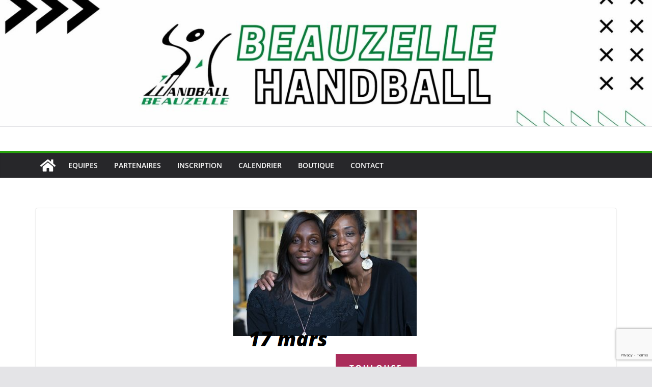

--- FILE ---
content_type: text/html; charset=utf-8
request_url: https://www.google.com/recaptcha/api2/anchor?ar=1&k=6LePf4UeAAAAABBE11gJOyaKYl04PX3t3w7_r6jj&co=aHR0cHM6Ly93d3cuYmVhdXplbGxlLWhhbmRiYWxsLmZyOjQ0Mw..&hl=en&v=PoyoqOPhxBO7pBk68S4YbpHZ&size=invisible&anchor-ms=20000&execute-ms=30000&cb=ph5wkchzg9lc
body_size: 48711
content:
<!DOCTYPE HTML><html dir="ltr" lang="en"><head><meta http-equiv="Content-Type" content="text/html; charset=UTF-8">
<meta http-equiv="X-UA-Compatible" content="IE=edge">
<title>reCAPTCHA</title>
<style type="text/css">
/* cyrillic-ext */
@font-face {
  font-family: 'Roboto';
  font-style: normal;
  font-weight: 400;
  font-stretch: 100%;
  src: url(//fonts.gstatic.com/s/roboto/v48/KFO7CnqEu92Fr1ME7kSn66aGLdTylUAMa3GUBHMdazTgWw.woff2) format('woff2');
  unicode-range: U+0460-052F, U+1C80-1C8A, U+20B4, U+2DE0-2DFF, U+A640-A69F, U+FE2E-FE2F;
}
/* cyrillic */
@font-face {
  font-family: 'Roboto';
  font-style: normal;
  font-weight: 400;
  font-stretch: 100%;
  src: url(//fonts.gstatic.com/s/roboto/v48/KFO7CnqEu92Fr1ME7kSn66aGLdTylUAMa3iUBHMdazTgWw.woff2) format('woff2');
  unicode-range: U+0301, U+0400-045F, U+0490-0491, U+04B0-04B1, U+2116;
}
/* greek-ext */
@font-face {
  font-family: 'Roboto';
  font-style: normal;
  font-weight: 400;
  font-stretch: 100%;
  src: url(//fonts.gstatic.com/s/roboto/v48/KFO7CnqEu92Fr1ME7kSn66aGLdTylUAMa3CUBHMdazTgWw.woff2) format('woff2');
  unicode-range: U+1F00-1FFF;
}
/* greek */
@font-face {
  font-family: 'Roboto';
  font-style: normal;
  font-weight: 400;
  font-stretch: 100%;
  src: url(//fonts.gstatic.com/s/roboto/v48/KFO7CnqEu92Fr1ME7kSn66aGLdTylUAMa3-UBHMdazTgWw.woff2) format('woff2');
  unicode-range: U+0370-0377, U+037A-037F, U+0384-038A, U+038C, U+038E-03A1, U+03A3-03FF;
}
/* math */
@font-face {
  font-family: 'Roboto';
  font-style: normal;
  font-weight: 400;
  font-stretch: 100%;
  src: url(//fonts.gstatic.com/s/roboto/v48/KFO7CnqEu92Fr1ME7kSn66aGLdTylUAMawCUBHMdazTgWw.woff2) format('woff2');
  unicode-range: U+0302-0303, U+0305, U+0307-0308, U+0310, U+0312, U+0315, U+031A, U+0326-0327, U+032C, U+032F-0330, U+0332-0333, U+0338, U+033A, U+0346, U+034D, U+0391-03A1, U+03A3-03A9, U+03B1-03C9, U+03D1, U+03D5-03D6, U+03F0-03F1, U+03F4-03F5, U+2016-2017, U+2034-2038, U+203C, U+2040, U+2043, U+2047, U+2050, U+2057, U+205F, U+2070-2071, U+2074-208E, U+2090-209C, U+20D0-20DC, U+20E1, U+20E5-20EF, U+2100-2112, U+2114-2115, U+2117-2121, U+2123-214F, U+2190, U+2192, U+2194-21AE, U+21B0-21E5, U+21F1-21F2, U+21F4-2211, U+2213-2214, U+2216-22FF, U+2308-230B, U+2310, U+2319, U+231C-2321, U+2336-237A, U+237C, U+2395, U+239B-23B7, U+23D0, U+23DC-23E1, U+2474-2475, U+25AF, U+25B3, U+25B7, U+25BD, U+25C1, U+25CA, U+25CC, U+25FB, U+266D-266F, U+27C0-27FF, U+2900-2AFF, U+2B0E-2B11, U+2B30-2B4C, U+2BFE, U+3030, U+FF5B, U+FF5D, U+1D400-1D7FF, U+1EE00-1EEFF;
}
/* symbols */
@font-face {
  font-family: 'Roboto';
  font-style: normal;
  font-weight: 400;
  font-stretch: 100%;
  src: url(//fonts.gstatic.com/s/roboto/v48/KFO7CnqEu92Fr1ME7kSn66aGLdTylUAMaxKUBHMdazTgWw.woff2) format('woff2');
  unicode-range: U+0001-000C, U+000E-001F, U+007F-009F, U+20DD-20E0, U+20E2-20E4, U+2150-218F, U+2190, U+2192, U+2194-2199, U+21AF, U+21E6-21F0, U+21F3, U+2218-2219, U+2299, U+22C4-22C6, U+2300-243F, U+2440-244A, U+2460-24FF, U+25A0-27BF, U+2800-28FF, U+2921-2922, U+2981, U+29BF, U+29EB, U+2B00-2BFF, U+4DC0-4DFF, U+FFF9-FFFB, U+10140-1018E, U+10190-1019C, U+101A0, U+101D0-101FD, U+102E0-102FB, U+10E60-10E7E, U+1D2C0-1D2D3, U+1D2E0-1D37F, U+1F000-1F0FF, U+1F100-1F1AD, U+1F1E6-1F1FF, U+1F30D-1F30F, U+1F315, U+1F31C, U+1F31E, U+1F320-1F32C, U+1F336, U+1F378, U+1F37D, U+1F382, U+1F393-1F39F, U+1F3A7-1F3A8, U+1F3AC-1F3AF, U+1F3C2, U+1F3C4-1F3C6, U+1F3CA-1F3CE, U+1F3D4-1F3E0, U+1F3ED, U+1F3F1-1F3F3, U+1F3F5-1F3F7, U+1F408, U+1F415, U+1F41F, U+1F426, U+1F43F, U+1F441-1F442, U+1F444, U+1F446-1F449, U+1F44C-1F44E, U+1F453, U+1F46A, U+1F47D, U+1F4A3, U+1F4B0, U+1F4B3, U+1F4B9, U+1F4BB, U+1F4BF, U+1F4C8-1F4CB, U+1F4D6, U+1F4DA, U+1F4DF, U+1F4E3-1F4E6, U+1F4EA-1F4ED, U+1F4F7, U+1F4F9-1F4FB, U+1F4FD-1F4FE, U+1F503, U+1F507-1F50B, U+1F50D, U+1F512-1F513, U+1F53E-1F54A, U+1F54F-1F5FA, U+1F610, U+1F650-1F67F, U+1F687, U+1F68D, U+1F691, U+1F694, U+1F698, U+1F6AD, U+1F6B2, U+1F6B9-1F6BA, U+1F6BC, U+1F6C6-1F6CF, U+1F6D3-1F6D7, U+1F6E0-1F6EA, U+1F6F0-1F6F3, U+1F6F7-1F6FC, U+1F700-1F7FF, U+1F800-1F80B, U+1F810-1F847, U+1F850-1F859, U+1F860-1F887, U+1F890-1F8AD, U+1F8B0-1F8BB, U+1F8C0-1F8C1, U+1F900-1F90B, U+1F93B, U+1F946, U+1F984, U+1F996, U+1F9E9, U+1FA00-1FA6F, U+1FA70-1FA7C, U+1FA80-1FA89, U+1FA8F-1FAC6, U+1FACE-1FADC, U+1FADF-1FAE9, U+1FAF0-1FAF8, U+1FB00-1FBFF;
}
/* vietnamese */
@font-face {
  font-family: 'Roboto';
  font-style: normal;
  font-weight: 400;
  font-stretch: 100%;
  src: url(//fonts.gstatic.com/s/roboto/v48/KFO7CnqEu92Fr1ME7kSn66aGLdTylUAMa3OUBHMdazTgWw.woff2) format('woff2');
  unicode-range: U+0102-0103, U+0110-0111, U+0128-0129, U+0168-0169, U+01A0-01A1, U+01AF-01B0, U+0300-0301, U+0303-0304, U+0308-0309, U+0323, U+0329, U+1EA0-1EF9, U+20AB;
}
/* latin-ext */
@font-face {
  font-family: 'Roboto';
  font-style: normal;
  font-weight: 400;
  font-stretch: 100%;
  src: url(//fonts.gstatic.com/s/roboto/v48/KFO7CnqEu92Fr1ME7kSn66aGLdTylUAMa3KUBHMdazTgWw.woff2) format('woff2');
  unicode-range: U+0100-02BA, U+02BD-02C5, U+02C7-02CC, U+02CE-02D7, U+02DD-02FF, U+0304, U+0308, U+0329, U+1D00-1DBF, U+1E00-1E9F, U+1EF2-1EFF, U+2020, U+20A0-20AB, U+20AD-20C0, U+2113, U+2C60-2C7F, U+A720-A7FF;
}
/* latin */
@font-face {
  font-family: 'Roboto';
  font-style: normal;
  font-weight: 400;
  font-stretch: 100%;
  src: url(//fonts.gstatic.com/s/roboto/v48/KFO7CnqEu92Fr1ME7kSn66aGLdTylUAMa3yUBHMdazQ.woff2) format('woff2');
  unicode-range: U+0000-00FF, U+0131, U+0152-0153, U+02BB-02BC, U+02C6, U+02DA, U+02DC, U+0304, U+0308, U+0329, U+2000-206F, U+20AC, U+2122, U+2191, U+2193, U+2212, U+2215, U+FEFF, U+FFFD;
}
/* cyrillic-ext */
@font-face {
  font-family: 'Roboto';
  font-style: normal;
  font-weight: 500;
  font-stretch: 100%;
  src: url(//fonts.gstatic.com/s/roboto/v48/KFO7CnqEu92Fr1ME7kSn66aGLdTylUAMa3GUBHMdazTgWw.woff2) format('woff2');
  unicode-range: U+0460-052F, U+1C80-1C8A, U+20B4, U+2DE0-2DFF, U+A640-A69F, U+FE2E-FE2F;
}
/* cyrillic */
@font-face {
  font-family: 'Roboto';
  font-style: normal;
  font-weight: 500;
  font-stretch: 100%;
  src: url(//fonts.gstatic.com/s/roboto/v48/KFO7CnqEu92Fr1ME7kSn66aGLdTylUAMa3iUBHMdazTgWw.woff2) format('woff2');
  unicode-range: U+0301, U+0400-045F, U+0490-0491, U+04B0-04B1, U+2116;
}
/* greek-ext */
@font-face {
  font-family: 'Roboto';
  font-style: normal;
  font-weight: 500;
  font-stretch: 100%;
  src: url(//fonts.gstatic.com/s/roboto/v48/KFO7CnqEu92Fr1ME7kSn66aGLdTylUAMa3CUBHMdazTgWw.woff2) format('woff2');
  unicode-range: U+1F00-1FFF;
}
/* greek */
@font-face {
  font-family: 'Roboto';
  font-style: normal;
  font-weight: 500;
  font-stretch: 100%;
  src: url(//fonts.gstatic.com/s/roboto/v48/KFO7CnqEu92Fr1ME7kSn66aGLdTylUAMa3-UBHMdazTgWw.woff2) format('woff2');
  unicode-range: U+0370-0377, U+037A-037F, U+0384-038A, U+038C, U+038E-03A1, U+03A3-03FF;
}
/* math */
@font-face {
  font-family: 'Roboto';
  font-style: normal;
  font-weight: 500;
  font-stretch: 100%;
  src: url(//fonts.gstatic.com/s/roboto/v48/KFO7CnqEu92Fr1ME7kSn66aGLdTylUAMawCUBHMdazTgWw.woff2) format('woff2');
  unicode-range: U+0302-0303, U+0305, U+0307-0308, U+0310, U+0312, U+0315, U+031A, U+0326-0327, U+032C, U+032F-0330, U+0332-0333, U+0338, U+033A, U+0346, U+034D, U+0391-03A1, U+03A3-03A9, U+03B1-03C9, U+03D1, U+03D5-03D6, U+03F0-03F1, U+03F4-03F5, U+2016-2017, U+2034-2038, U+203C, U+2040, U+2043, U+2047, U+2050, U+2057, U+205F, U+2070-2071, U+2074-208E, U+2090-209C, U+20D0-20DC, U+20E1, U+20E5-20EF, U+2100-2112, U+2114-2115, U+2117-2121, U+2123-214F, U+2190, U+2192, U+2194-21AE, U+21B0-21E5, U+21F1-21F2, U+21F4-2211, U+2213-2214, U+2216-22FF, U+2308-230B, U+2310, U+2319, U+231C-2321, U+2336-237A, U+237C, U+2395, U+239B-23B7, U+23D0, U+23DC-23E1, U+2474-2475, U+25AF, U+25B3, U+25B7, U+25BD, U+25C1, U+25CA, U+25CC, U+25FB, U+266D-266F, U+27C0-27FF, U+2900-2AFF, U+2B0E-2B11, U+2B30-2B4C, U+2BFE, U+3030, U+FF5B, U+FF5D, U+1D400-1D7FF, U+1EE00-1EEFF;
}
/* symbols */
@font-face {
  font-family: 'Roboto';
  font-style: normal;
  font-weight: 500;
  font-stretch: 100%;
  src: url(//fonts.gstatic.com/s/roboto/v48/KFO7CnqEu92Fr1ME7kSn66aGLdTylUAMaxKUBHMdazTgWw.woff2) format('woff2');
  unicode-range: U+0001-000C, U+000E-001F, U+007F-009F, U+20DD-20E0, U+20E2-20E4, U+2150-218F, U+2190, U+2192, U+2194-2199, U+21AF, U+21E6-21F0, U+21F3, U+2218-2219, U+2299, U+22C4-22C6, U+2300-243F, U+2440-244A, U+2460-24FF, U+25A0-27BF, U+2800-28FF, U+2921-2922, U+2981, U+29BF, U+29EB, U+2B00-2BFF, U+4DC0-4DFF, U+FFF9-FFFB, U+10140-1018E, U+10190-1019C, U+101A0, U+101D0-101FD, U+102E0-102FB, U+10E60-10E7E, U+1D2C0-1D2D3, U+1D2E0-1D37F, U+1F000-1F0FF, U+1F100-1F1AD, U+1F1E6-1F1FF, U+1F30D-1F30F, U+1F315, U+1F31C, U+1F31E, U+1F320-1F32C, U+1F336, U+1F378, U+1F37D, U+1F382, U+1F393-1F39F, U+1F3A7-1F3A8, U+1F3AC-1F3AF, U+1F3C2, U+1F3C4-1F3C6, U+1F3CA-1F3CE, U+1F3D4-1F3E0, U+1F3ED, U+1F3F1-1F3F3, U+1F3F5-1F3F7, U+1F408, U+1F415, U+1F41F, U+1F426, U+1F43F, U+1F441-1F442, U+1F444, U+1F446-1F449, U+1F44C-1F44E, U+1F453, U+1F46A, U+1F47D, U+1F4A3, U+1F4B0, U+1F4B3, U+1F4B9, U+1F4BB, U+1F4BF, U+1F4C8-1F4CB, U+1F4D6, U+1F4DA, U+1F4DF, U+1F4E3-1F4E6, U+1F4EA-1F4ED, U+1F4F7, U+1F4F9-1F4FB, U+1F4FD-1F4FE, U+1F503, U+1F507-1F50B, U+1F50D, U+1F512-1F513, U+1F53E-1F54A, U+1F54F-1F5FA, U+1F610, U+1F650-1F67F, U+1F687, U+1F68D, U+1F691, U+1F694, U+1F698, U+1F6AD, U+1F6B2, U+1F6B9-1F6BA, U+1F6BC, U+1F6C6-1F6CF, U+1F6D3-1F6D7, U+1F6E0-1F6EA, U+1F6F0-1F6F3, U+1F6F7-1F6FC, U+1F700-1F7FF, U+1F800-1F80B, U+1F810-1F847, U+1F850-1F859, U+1F860-1F887, U+1F890-1F8AD, U+1F8B0-1F8BB, U+1F8C0-1F8C1, U+1F900-1F90B, U+1F93B, U+1F946, U+1F984, U+1F996, U+1F9E9, U+1FA00-1FA6F, U+1FA70-1FA7C, U+1FA80-1FA89, U+1FA8F-1FAC6, U+1FACE-1FADC, U+1FADF-1FAE9, U+1FAF0-1FAF8, U+1FB00-1FBFF;
}
/* vietnamese */
@font-face {
  font-family: 'Roboto';
  font-style: normal;
  font-weight: 500;
  font-stretch: 100%;
  src: url(//fonts.gstatic.com/s/roboto/v48/KFO7CnqEu92Fr1ME7kSn66aGLdTylUAMa3OUBHMdazTgWw.woff2) format('woff2');
  unicode-range: U+0102-0103, U+0110-0111, U+0128-0129, U+0168-0169, U+01A0-01A1, U+01AF-01B0, U+0300-0301, U+0303-0304, U+0308-0309, U+0323, U+0329, U+1EA0-1EF9, U+20AB;
}
/* latin-ext */
@font-face {
  font-family: 'Roboto';
  font-style: normal;
  font-weight: 500;
  font-stretch: 100%;
  src: url(//fonts.gstatic.com/s/roboto/v48/KFO7CnqEu92Fr1ME7kSn66aGLdTylUAMa3KUBHMdazTgWw.woff2) format('woff2');
  unicode-range: U+0100-02BA, U+02BD-02C5, U+02C7-02CC, U+02CE-02D7, U+02DD-02FF, U+0304, U+0308, U+0329, U+1D00-1DBF, U+1E00-1E9F, U+1EF2-1EFF, U+2020, U+20A0-20AB, U+20AD-20C0, U+2113, U+2C60-2C7F, U+A720-A7FF;
}
/* latin */
@font-face {
  font-family: 'Roboto';
  font-style: normal;
  font-weight: 500;
  font-stretch: 100%;
  src: url(//fonts.gstatic.com/s/roboto/v48/KFO7CnqEu92Fr1ME7kSn66aGLdTylUAMa3yUBHMdazQ.woff2) format('woff2');
  unicode-range: U+0000-00FF, U+0131, U+0152-0153, U+02BB-02BC, U+02C6, U+02DA, U+02DC, U+0304, U+0308, U+0329, U+2000-206F, U+20AC, U+2122, U+2191, U+2193, U+2212, U+2215, U+FEFF, U+FFFD;
}
/* cyrillic-ext */
@font-face {
  font-family: 'Roboto';
  font-style: normal;
  font-weight: 900;
  font-stretch: 100%;
  src: url(//fonts.gstatic.com/s/roboto/v48/KFO7CnqEu92Fr1ME7kSn66aGLdTylUAMa3GUBHMdazTgWw.woff2) format('woff2');
  unicode-range: U+0460-052F, U+1C80-1C8A, U+20B4, U+2DE0-2DFF, U+A640-A69F, U+FE2E-FE2F;
}
/* cyrillic */
@font-face {
  font-family: 'Roboto';
  font-style: normal;
  font-weight: 900;
  font-stretch: 100%;
  src: url(//fonts.gstatic.com/s/roboto/v48/KFO7CnqEu92Fr1ME7kSn66aGLdTylUAMa3iUBHMdazTgWw.woff2) format('woff2');
  unicode-range: U+0301, U+0400-045F, U+0490-0491, U+04B0-04B1, U+2116;
}
/* greek-ext */
@font-face {
  font-family: 'Roboto';
  font-style: normal;
  font-weight: 900;
  font-stretch: 100%;
  src: url(//fonts.gstatic.com/s/roboto/v48/KFO7CnqEu92Fr1ME7kSn66aGLdTylUAMa3CUBHMdazTgWw.woff2) format('woff2');
  unicode-range: U+1F00-1FFF;
}
/* greek */
@font-face {
  font-family: 'Roboto';
  font-style: normal;
  font-weight: 900;
  font-stretch: 100%;
  src: url(//fonts.gstatic.com/s/roboto/v48/KFO7CnqEu92Fr1ME7kSn66aGLdTylUAMa3-UBHMdazTgWw.woff2) format('woff2');
  unicode-range: U+0370-0377, U+037A-037F, U+0384-038A, U+038C, U+038E-03A1, U+03A3-03FF;
}
/* math */
@font-face {
  font-family: 'Roboto';
  font-style: normal;
  font-weight: 900;
  font-stretch: 100%;
  src: url(//fonts.gstatic.com/s/roboto/v48/KFO7CnqEu92Fr1ME7kSn66aGLdTylUAMawCUBHMdazTgWw.woff2) format('woff2');
  unicode-range: U+0302-0303, U+0305, U+0307-0308, U+0310, U+0312, U+0315, U+031A, U+0326-0327, U+032C, U+032F-0330, U+0332-0333, U+0338, U+033A, U+0346, U+034D, U+0391-03A1, U+03A3-03A9, U+03B1-03C9, U+03D1, U+03D5-03D6, U+03F0-03F1, U+03F4-03F5, U+2016-2017, U+2034-2038, U+203C, U+2040, U+2043, U+2047, U+2050, U+2057, U+205F, U+2070-2071, U+2074-208E, U+2090-209C, U+20D0-20DC, U+20E1, U+20E5-20EF, U+2100-2112, U+2114-2115, U+2117-2121, U+2123-214F, U+2190, U+2192, U+2194-21AE, U+21B0-21E5, U+21F1-21F2, U+21F4-2211, U+2213-2214, U+2216-22FF, U+2308-230B, U+2310, U+2319, U+231C-2321, U+2336-237A, U+237C, U+2395, U+239B-23B7, U+23D0, U+23DC-23E1, U+2474-2475, U+25AF, U+25B3, U+25B7, U+25BD, U+25C1, U+25CA, U+25CC, U+25FB, U+266D-266F, U+27C0-27FF, U+2900-2AFF, U+2B0E-2B11, U+2B30-2B4C, U+2BFE, U+3030, U+FF5B, U+FF5D, U+1D400-1D7FF, U+1EE00-1EEFF;
}
/* symbols */
@font-face {
  font-family: 'Roboto';
  font-style: normal;
  font-weight: 900;
  font-stretch: 100%;
  src: url(//fonts.gstatic.com/s/roboto/v48/KFO7CnqEu92Fr1ME7kSn66aGLdTylUAMaxKUBHMdazTgWw.woff2) format('woff2');
  unicode-range: U+0001-000C, U+000E-001F, U+007F-009F, U+20DD-20E0, U+20E2-20E4, U+2150-218F, U+2190, U+2192, U+2194-2199, U+21AF, U+21E6-21F0, U+21F3, U+2218-2219, U+2299, U+22C4-22C6, U+2300-243F, U+2440-244A, U+2460-24FF, U+25A0-27BF, U+2800-28FF, U+2921-2922, U+2981, U+29BF, U+29EB, U+2B00-2BFF, U+4DC0-4DFF, U+FFF9-FFFB, U+10140-1018E, U+10190-1019C, U+101A0, U+101D0-101FD, U+102E0-102FB, U+10E60-10E7E, U+1D2C0-1D2D3, U+1D2E0-1D37F, U+1F000-1F0FF, U+1F100-1F1AD, U+1F1E6-1F1FF, U+1F30D-1F30F, U+1F315, U+1F31C, U+1F31E, U+1F320-1F32C, U+1F336, U+1F378, U+1F37D, U+1F382, U+1F393-1F39F, U+1F3A7-1F3A8, U+1F3AC-1F3AF, U+1F3C2, U+1F3C4-1F3C6, U+1F3CA-1F3CE, U+1F3D4-1F3E0, U+1F3ED, U+1F3F1-1F3F3, U+1F3F5-1F3F7, U+1F408, U+1F415, U+1F41F, U+1F426, U+1F43F, U+1F441-1F442, U+1F444, U+1F446-1F449, U+1F44C-1F44E, U+1F453, U+1F46A, U+1F47D, U+1F4A3, U+1F4B0, U+1F4B3, U+1F4B9, U+1F4BB, U+1F4BF, U+1F4C8-1F4CB, U+1F4D6, U+1F4DA, U+1F4DF, U+1F4E3-1F4E6, U+1F4EA-1F4ED, U+1F4F7, U+1F4F9-1F4FB, U+1F4FD-1F4FE, U+1F503, U+1F507-1F50B, U+1F50D, U+1F512-1F513, U+1F53E-1F54A, U+1F54F-1F5FA, U+1F610, U+1F650-1F67F, U+1F687, U+1F68D, U+1F691, U+1F694, U+1F698, U+1F6AD, U+1F6B2, U+1F6B9-1F6BA, U+1F6BC, U+1F6C6-1F6CF, U+1F6D3-1F6D7, U+1F6E0-1F6EA, U+1F6F0-1F6F3, U+1F6F7-1F6FC, U+1F700-1F7FF, U+1F800-1F80B, U+1F810-1F847, U+1F850-1F859, U+1F860-1F887, U+1F890-1F8AD, U+1F8B0-1F8BB, U+1F8C0-1F8C1, U+1F900-1F90B, U+1F93B, U+1F946, U+1F984, U+1F996, U+1F9E9, U+1FA00-1FA6F, U+1FA70-1FA7C, U+1FA80-1FA89, U+1FA8F-1FAC6, U+1FACE-1FADC, U+1FADF-1FAE9, U+1FAF0-1FAF8, U+1FB00-1FBFF;
}
/* vietnamese */
@font-face {
  font-family: 'Roboto';
  font-style: normal;
  font-weight: 900;
  font-stretch: 100%;
  src: url(//fonts.gstatic.com/s/roboto/v48/KFO7CnqEu92Fr1ME7kSn66aGLdTylUAMa3OUBHMdazTgWw.woff2) format('woff2');
  unicode-range: U+0102-0103, U+0110-0111, U+0128-0129, U+0168-0169, U+01A0-01A1, U+01AF-01B0, U+0300-0301, U+0303-0304, U+0308-0309, U+0323, U+0329, U+1EA0-1EF9, U+20AB;
}
/* latin-ext */
@font-face {
  font-family: 'Roboto';
  font-style: normal;
  font-weight: 900;
  font-stretch: 100%;
  src: url(//fonts.gstatic.com/s/roboto/v48/KFO7CnqEu92Fr1ME7kSn66aGLdTylUAMa3KUBHMdazTgWw.woff2) format('woff2');
  unicode-range: U+0100-02BA, U+02BD-02C5, U+02C7-02CC, U+02CE-02D7, U+02DD-02FF, U+0304, U+0308, U+0329, U+1D00-1DBF, U+1E00-1E9F, U+1EF2-1EFF, U+2020, U+20A0-20AB, U+20AD-20C0, U+2113, U+2C60-2C7F, U+A720-A7FF;
}
/* latin */
@font-face {
  font-family: 'Roboto';
  font-style: normal;
  font-weight: 900;
  font-stretch: 100%;
  src: url(//fonts.gstatic.com/s/roboto/v48/KFO7CnqEu92Fr1ME7kSn66aGLdTylUAMa3yUBHMdazQ.woff2) format('woff2');
  unicode-range: U+0000-00FF, U+0131, U+0152-0153, U+02BB-02BC, U+02C6, U+02DA, U+02DC, U+0304, U+0308, U+0329, U+2000-206F, U+20AC, U+2122, U+2191, U+2193, U+2212, U+2215, U+FEFF, U+FFFD;
}

</style>
<link rel="stylesheet" type="text/css" href="https://www.gstatic.com/recaptcha/releases/PoyoqOPhxBO7pBk68S4YbpHZ/styles__ltr.css">
<script nonce="YiRtySNZVoDEY64rNP_Jqw" type="text/javascript">window['__recaptcha_api'] = 'https://www.google.com/recaptcha/api2/';</script>
<script type="text/javascript" src="https://www.gstatic.com/recaptcha/releases/PoyoqOPhxBO7pBk68S4YbpHZ/recaptcha__en.js" nonce="YiRtySNZVoDEY64rNP_Jqw">
      
    </script></head>
<body><div id="rc-anchor-alert" class="rc-anchor-alert"></div>
<input type="hidden" id="recaptcha-token" value="[base64]">
<script type="text/javascript" nonce="YiRtySNZVoDEY64rNP_Jqw">
      recaptcha.anchor.Main.init("[\x22ainput\x22,[\x22bgdata\x22,\x22\x22,\[base64]/[base64]/[base64]/[base64]/cjw8ejpyPj4+eil9Y2F0Y2gobCl7dGhyb3cgbDt9fSxIPWZ1bmN0aW9uKHcsdCx6KXtpZih3PT0xOTR8fHc9PTIwOCl0LnZbd10/dC52W3ddLmNvbmNhdCh6KTp0LnZbd109b2Yoeix0KTtlbHNle2lmKHQuYkImJnchPTMxNylyZXR1cm47dz09NjZ8fHc9PTEyMnx8dz09NDcwfHx3PT00NHx8dz09NDE2fHx3PT0zOTd8fHc9PTQyMXx8dz09Njh8fHc9PTcwfHx3PT0xODQ/[base64]/[base64]/[base64]/bmV3IGRbVl0oSlswXSk6cD09Mj9uZXcgZFtWXShKWzBdLEpbMV0pOnA9PTM/bmV3IGRbVl0oSlswXSxKWzFdLEpbMl0pOnA9PTQ/[base64]/[base64]/[base64]/[base64]\x22,\[base64]\x22,\x22wokRYMKFZMKbc3AJw61kw5oDSkM4MMOVQTfDniPCssO5bibCkT/Dq2QaHcOKwr/Cm8OXw4Jnw7wfw7JwQcOgasKYV8Kuwr86ZMKTwpQ7LwnClsKtdMKbwqfCncOcPMKyGD3ColVaw5pgWz/CmiI1DsKcwq/[base64]/DkVrDkMOxw7NCwp/[base64]/w5/Cl8OFVMKnwqnDksO3woFuQlMFwrnChMKrw6RBWsOGecKzwpdHdMK4wpVKw6rCncOUY8Odw4jDhMKjAk3Drh/DtcKGw4zCrcKlUlVgOsOacsO7wqYpwoogBWEQFDpVwrLCl1vCisKdYQHDuUXChEMScGXDtB4LG8KSWcOLAG3CvG/[base64]/Ch8OEwpFZEsOiFgkcw6rCrsOBZcODw5LCqkPCv0sLbjArQ2rDisKPwqzCsl8QQsOxAcOew5/DvMOPI8OHw5w9LsOAwo0lwo1Hwo3CvMKpNMKvwonDj8KMBsObw5/Dp8OMw4fDukLDnzdqw4BwNcKPwrnCpMKRbMKaw4fDu8OyGBwgw6/[base64]/w49dw4XDlsO/w5M6w7p6wqbDrCDCscO/E2A5ccKiMyMVKsOkw4fCicOWw6zCmMKmw7/Cr8KJak3DusOowqLDvcOVEXQyw5okBSkMDcO3BMO2ccKxwp99w5NeNgMlw5DDgX95wq8qw4rCvh8rwrjCtMOTwovCnjxJLSpXcyDCrsOCXDojwq1Uf8Oiw6ppD8OBBMKbw63DqT3DnsODw6bCgAxbwq/DiyPCtMKYSsKmw4HCuko2wppPRsOJw5B8NX3CkX1vVcOkwr7DmsOww5TCgyx6wrwNJXfCvT/Ct1PDn8O6VDMFw4jDusOCw43DjcK3wrLCjcOLLxzCksK9woHDkkkpwqPClXXDusOEQMK0wqLCp8KrYW7DmXnChcOmJsK6wozCnmBkw57CtcOjwqdfWcKKA2PCq8Kgc39qw5jCsjJaW8OWwr10eMKow5ZZwpZTw6ozwq9jXsK9w6LCnsK/worDhMKDCGDDtEDDuXnChTNlwq/CvzUGWMKJw4FgUsO5QRsvXzgXO8KhwrjDqsKgwqfCrsKifMKGEzhgbMK2Yl9Owp7DosKWwp7Cm8OHw4Jaw6tjD8KCwrbDjDzClW9RwqMJw7dDwoXDpF0YDRdgwqJowrPCsMKedhUtfsODwp4JAkUEwopjw4MfAXo5wp/DuGzDqUpMdMKIcRHDrsO6Mg4mMEPDicOlwqXCkCgrUMO5wqfChD5TKFjDpgjDuC8kwolxCcKRw47CtsOPBjgOw63CrTvCqxdRw4wDwofCqj0wbxofwrfCmcK2KcKgLTfCkl/Dl8KnwoHDr0FoSMKiSXnDjEDClcOzwqdHeGrDrsK8ZUBbCTTDqsKdwoRTw5TDuMOvw4zCl8O0wpvCiAbCt2EbK1dFw5TCpcOXNh/DqsOCwrBJwpjDrMOUwojCocOMw7jCkcO4woPCncKjLsOUVcKNwprCqWlaw5vCvBMcU8O/Ki8aPcO0w6VSwrx3w6XDl8OhCG57wpktbsO6wpJSw5bCvkHCu1DCk2gWwonCjnlnw6d7EXHCn3jDl8OfA8Opbz4LecK5WMOdGGXDkzzCo8KiUxLDnsOlwqjCjzIhZsOMU8OPw5UrVMO0w7/ChgIZw7jCtMO4LjPCohrCkcKdw6vDuyTDsGcJe8K0LA7Do3DCkMOUw7M5T8KtRSAQXMKLw6PCvSzDkcKhKsOxw4HDiMKswpQKTTfCg2LDsQwOw4hjwpzDtsKiw73Ch8K4w77DtiZbZsKMVWEGSU7DiFQowr/Du33Ck2DCrsOWwpFBwpktI8KeV8OkTMKOw6ZPejzDqMKtw4VTTsOWST7Cn8KSwpzDksODezXDqRsuYMKBw6fCsWDCjVnCrADCgcK1HsOhw5NVBsOQWh8yCMOlw43DucK+wqBge2/[base64]/w7c5w6Erw6zDicOfDzNDwrJtYVvDu8KaF8KEw7TCn8K6GcOHECnChhXCkMK/[base64]/DljHCiVB1wo7Dp8KHNBDDnEzDqsOWeW3ClF/[base64]/Co8O3Oh5uw4trwrlawqHDv3MXUVUtM8OZw69OZCzDnsKYeMKQQMOOw7FAw6/DkBXCr2/CsA3Dk8KlI8KiB1RpPhVDd8K9LcOkA8OfNHJbw6XCnnHDu8O4GMKQwpvCncOJwqt+aMOzwpvDuQjCgcKVwq/CnyxowrN0w7LCrsKjw57Cn3zDizMNwpnCgMOdw7wswpnDjTMow7rCu1VDNMOFY8Oxw5VAw5Rzw4zCkMO2GENyw5lQwrfChVnDkATDkWfDuWgqw4whMcKABTzDijAEJl4oWcOXwqzDhx42w6TDisK8wo/DkVdAZkIow7PCsV/[base64]/WsOtwp0UYCI+Sw7CoSLCm8K4LMKfalLCn29VasKMwpxzw7BiwqrCpcOywq7CgcKfXMOZbhHDisKawpTCoHx0wrQqQMK2w7lXAsODGnjDj3zCuQYEJcK7UmHDoMKIw6nChCnDk3nClsKnGTIawqrCg3/CoF7CumN9aMKyG8OyHRnCpMObw7fCtcO5ZC7CozYHQcOxSMOSwpJlwq/CuMO+Y8Ogw6zCmyXDoVzCrlNSDcKCdnYKw7HCsCpzZ8O+wpbCilDDsw9WwotTwqYhKxXCpmjDhXHDoS/Dt3HDizPCiMOBwpM7w4R1w7TCrmVgwo1Xw6bCtFLCg8Kzw7PDgsOyeMKuwrJlNRJtw7DCt8Okw4MPw77CmcK9PTDDjCDDqU7ChsOzTsKcw6g2w5NSwrQuw4UFw59Iw6PCvcKsLsOxwo/DssOnQsK8ecO4OsKEO8Kkw4XDjXBJw6gOwoV9worCiHzCvFvCm1fCm2LCnBDDmQcgOR8/wprCrEzCg8KHBS4aPQ3DtcO5USPDsQvDtxHCusK1w43DtMKLcGbDhA0GwpA8w75JwrNgwrh6fsKOCEx1AE7CosO6w6hkw7g/CsOHwqxUw7jDqW3Dg8KucsKkw7TCnMK3MMK3wp/[base64]/UMKnw4tDw7FpODFlw6PDh8KPUsOob8Krwp5RwpLDukfDrsKfIBDDmxLCpMOYw5VWPQLDsWZuwokNw6MeDmLDkcK1w4FxLivCrcKtXXXCgGQvw6PCmxLCsxPDvzN/woTDtTfDmgRzIk1Gw7HDgynCu8K5Vw01bsOXAgXCgsKlw7TCtS/CvcKmADRNwrUVw4RvTXXCog3Do8KWw4slw7jDkxrDnTh/[base64]/DgcO0w6YSwpdGZmYAw4PDh1XDmsKVw7HCoMOtwqbCgMOtwpQOWsKZSwDCrlLDnMOywq5bMMKHDULDuynDqcOsw7vDlcKbRSrCiMKXDTDCoHAPWcONwqjCvsK3w78mAmRzQWbCs8KCw44CecOyMV/DgsK9dE7ChcKuw7EiasKgH8KgW8KxPcOVwoQbwozDvi4bwqAFw5fCgBhIwozCs2cRworDj2YEJsOnwrhmw5nDrVLCum8Vwr7ChcODw5/Cg8OGw5R3H29WZkPCsDh3VsKdRVDDhsKAfS0rfMOFw7ZCFg1gKsOBw67CrkXCocO7S8KEKsOmPsKhwoNraTsyCyQ0bRtXwqTDoWd8DgV8w69ow4o5w6rDlCF/[base64]/[base64]/w6fDn8KSDDd8w5bDmMKpw6sSaMOUw4DCkAfCnsO1w6oKw5XDg8KRwrTCoMK9w4zDmcOrwpdXw5HDqcOyYWEwbcKgwrzDlsOOw5YMHhUOwqQ8YHzCvmrDhsO8w4zCi8KHBcK9CCPDn3ULwrp0w6R4wqvCqDTDjsORfSnDgWzCu8K/[base64]/wovCvMKywooeHiHDvlsvw4XDs8KgUR9Vw559w5MEw6DCssKiwrrDq8K0RRBJwpQbw7pMQSrCgMKnw6QFwpV6wpdFUgfDiMKaGDEBTDfDq8K8GsOsw7PCk8OlXMOlw783G8O9wrk0w6TDssKufH1pwpsBw6ckwpcaw63DmMK0ccK0w5NnYx/DpzErw65IakJVw64mwqTDjMK6wqPCi8K1wr8PwrgET1nDtsKOw5TDvmbCmsKgasKUw4XDhsKaS8KhPMOSfhLCo8KZVXzDt8KvMsOrNTjCrcOUNMKew7BxAsKLw5/ClS5QwqcicGoXwrzDtm/DscKawrbCl8KTFVxqw7LDrsOtwq/[base64]/DvyZlw5pHacKlw67Cp3XDvsKcwrnDtsOfwqkzCMOPwoclNsKoUMKzFMKNwqPDtQ97w6FLVmAqB1Y6TzTDhcKgLhvCsMOnZcOsw5/[base64]/CgcOrHG1AwrlPRU18wqLDrcOYw6gFwqcnwqccwoLDmRNOfVjClhYRa8KqCMKNwrzDoDjClT/CpDt/dcKowqRsOT7ClMKEwqHChCnCj8OLw4jDihlSDiDChgPDoMK2wptaw6zCrDVBwr3DuW0Bw7/Dg1YeEsKaY8KHPMKbwo53w5fDusKVECTDjC/DvxvCvWPDtUrDtGbCmznDr8KOWsKkZcKRNMKoB17Cr3UawpLCjGw5IG4XLCTDpzjCr07Cr8KZF3Bowp5awoxxw6HDlMOFQkknw4jChsKzw6HDkcKzwp/CjsOgIEXDgCYuKMOKwo7Cs2lWw61DMTbCsSN1wqXCicKEYUrCrsO8Y8KDw4PCqCFLOMKCwrnDujJAGsKMw6oyw4pIw5zDuAnDqjUqE8OYw74zw646w7EpYMOsYyXDmMK0woc8QMKsbMKTKUXDrsK7CAZgw4I9w5fCnsK6XDHCn8OnXcOvIsKJfcO5csKRM8OPwp/CuRdXwolec8O0KsKZw49Hw49wZcOmWMKOa8OpIMKsw4oLA0fCnXXDv8K6wqfDgMKvTcKEw6HDt8Kjw79lJcKdAMOkw4l/woRZw7R0wpBwwoPDgMO/w7zDk2V+GsKCKcKkwp4Rw4jCrcOjw7AHWHsDw7HDp1xWGAXCmEUpN8Kfw4MRw4rChRhTwoXDpG/DvcOOwo/Dh8OjwovCsMK/wpJUH8O4Cy7CgMO0N8KPesKMwpAPw6/DnlAqw7XDh20gwpzDqChlIyzDkkfDsMKtwozCtMKow75EOnJgw6vCvsKtRMKSw5ZdwqLChsOTw6TDr8KHMcOjw77CuGwPw7dfdSM/w5gse8KQfTZLw7AXw77CrmMsw5zChMKsOy4iQwXDl3bDi8O1w4zDjMKdwp51Xm1qwpTCoy3Cp8OTBG04wr/Dh8KQwrk3bFwww7PDr2DCr8KowpYHfMK9bsKAwp7DlynDtMOFwqIDwo8/J8Kow6YBQ8KLw77CosKYwpfDsGbCh8KdwqxmwoZmwqJTUcOtw5duwrPCmBBWCV/Cr8Oew54xPzgew53Dkz/CmsKlw6khw7DDsDPCgAB9eH3DmE/DnGEnLXPDvyLCjMK9woXCg8KMwr1Ud8Ojf8OPw6LDjjrCs0jCmFfDoi/DqnXCm8OUw75/[base64]/w5xAUsOYAMO/wo0Uw4TCnxLDssOew7/[base64]/M0dJwrXCh8OCwoPDkm9NfUHCvxk9CsKKck/CuwLDtDrCiMKrYcOgw7vCgcOJe8ODbELClMOmwrBgw7I0YMO4wpnDhGXCrsKBQF9MwpI1wqLCkjrDngPCtxcrw6FMHz/Co8O4wrTDpcKQUsOBwoHCuSDCijdzeh/CuxQucld+wpjCmcOsK8Klw4Yjw5XCjHXCiMOfGgDCn8KMwovCgGgaw4plwo/CknLDqMOtwrAGwoQONhjCigfCr8Kbw6cQw7vCmcKhworCmMKYFQYCw4XDjjJReXHCn8KRTsKlFsKlw6RPaMOrf8KIwqoKMQ8hHwROwpPDrGXDpiQBDMOfUW/DlsKrI0/CqsOmAcOgw5V/DUDChkp9eCDDmXFrwpFSwp7Dh2oBw4ogecKUSH1vB8Ojw6RSwrkNeEx9IMKswowGZMKDIcKHf8OpOyvCoMO6wrJyw5jCisKCw5/[base64]/wpsGwr/DiG8mwozDmSVXeSzCqCLChybDo8OVBsOuw4YLeT7DlyTDsgTDmSLDqUQzwrFKwqJow7LCqybDshfCjcO+R1rDkXvDu8KQHsKBIidwSGvCmlttw5bCvsKVwrnCiMOGwrjCtj/CklXCkUDDrT/CkcOTRsOFwoR3wp1ndHlQwq3CiURsw6Y1IVpJw6RUL8KXOTHCp1VuwqMTZ8K8CcKvwrQDwrzDnMO1dsOXGcOeGn9uw7DDicOeRFpeRcKNwqErwobDoi3Dq1zDtMKswohUVCALa1ZnwpN+w7Z9w69hw5B5H0QgFETChjU9wqtFwq9Fw6XCmcO7wrfDuw7DvsK8Sw/[base64]/CrMOJWcK8VkoewrdtRMOAwrhUJsKRLcOgwpg7w73CjFUMPsKpGMKXNknDpMOIWMOKw4rCsQA2MChsOmoQHCUOw6zDth1fa8KUw5DDr8O7wpDDtMKJScK/wqTDv8OfwoPDqzZYZMOxVAfDjMOZw7MNw6fDscOBPsKcQgjDnQ3DhlNtw6HCkcKew75OBWAlJMObZ3nCn8OHwozCpFFSf8O0biPDuXJEwrzCmcKaakDDtn5Dw4rCswTCmw9mIkrCkDIjHyETGMKiw5DDtGfDuMKrXGsmwqU9wpnCu2gDEMKcZi/DujMQw7rCvk0qUsOLw5zCvyNMahXCmMKSTjEoUALCmEZmwqVJw7AUckVqw4sLB8KTWMKPNzQcJEd/[base64]/wqVCw7DDsljCoFfDsTg2PsKoMBBUI8KsIcKxwoHDksKWbG9ywqTDqcKZwrBAw7HDp8KKSX/[base64]/Ch8KaTRsyN8K5wojDgcKVLMOxw4TDicKjMRnDuwN5wpUTDVIxwptaw5DCvMK6McK2DxcPVcKxwqg2XQFZd2rDo8OWw68rw53CkjvDgREBTnlkwo5wwq/DrcKjwoQywonCqQfCoMOld8OVw5/[base64]/[base64]/CgcKNw4okTMOcPsO7OsKDaA9racOkw4vClGUpXcObSVsfQwLCr2fDs8K1NDF2wqfDiGt+wqBIPijDoQBUworCpy7CukkYRk9Lw67Ck3dgZsOWwq0Rw5DDgQABw4fChQYtWcKJeMK5IcOcMsKDd2zDpAN7w7fCoGfDhBFHGMKhwooHw4/DhsO7BMKPWHDDksK3MsOQccKMw4PDhMKXZThRe8OZw7fCnU/[base64]/[base64]/CMKxcxIXXyXDhE7Dm8Klw4NwFmDDrBNFb3lDfRAnO8OMwrjCk8OQTcO1ZVcxN2XCpcOsd8OfAcKHw70tCMO2wqVBF8K/wrIaGCk2Z10qdE46acK7HQnCtWbDsCBNw6lTwo7Dl8OBNEYtwoZHZsKywqzCsMKZw7DClcOmw7fDl8OzC8OywrwTwqDCqEzDpsOfbcOOf8OdeyjDomZ5w5ApbcOpwo/[base64]/Cp2cLw4DDlcKew75TVMKgw4vCj24Rw6PCnsKqwrQTw7vCgFNwdsOvGDrDv8KjEcO5w5w2w64dHyDDocKqZxfCrmVEwogTV8OPwoXDsSbCkcKPwp5Iw6HDkxo2woMFw7/[base64]/DgsOSAMOoQsO9H3xCwpxPwqIGwr/DrylvWBQBwph3M8KfDEsowoHDqkosHT3CssOBYcObwr1Cw7rCrcO7bcKZw6zCqMKOfiHCg8KVfMOMw53Dt1Riwos1w4zDgMKWaHwlwq7DjxgEw73DqVbCq08HUS/CjcORw6vDtWkOw43DlMK/dxpBw53CthwNwrTDoghZw5XDhMKIMMOEwpduw58RAsKoPjPDrMK6fMO8fh/[base64]/Cv8OCTi3DhDvChmvDmMKRwpXCnWEFC2gcbi1BWMKjfMKWw7DDtWLDvGkYw4HCsUtIJETDuTzDjsODwoLCi2s4XsORwqsTw6s9wr/DhsKswq8VScOFCSU2wrVLw4LCgMKKczYKBCMBw6N3wowLw4LCq2XCtcKcwqkQI8KCwqvClFTDlj/DusKJBDTCrQNpJxDDnMK6bSokIyfCpcOTcDFUUcOhw5oWBcOiw5bCkQ7Ds2llw7phF2k9w44VZyDDijzCpDLCvMOIw6nCmTYOJF/[base64]/wpvDoH3DtkfDqMKiwowQwpVyKQxnw6fDjsKpwqHDth1xw6TDrsKVwqlnQUZlwrvDnBvCpChyw5TDix/[base64]/[base64]/w6cgFcOgfSrDuMK3e8Ogwpt6YcOlw6fCqsKkeA/CkcKbwrN+w7jDp8OSUQc0J8KVwqfDhsKFwpYWKXdnNBFLwpTCtcKJwoTDgcKHEMOSCMOfwobDocOdVE1/w6s4w6NMbQxOwqTCtWHCrxliKsO5wptWYV8IwrLDo8K9R3/Dn1MmRyR+bsK6R8K0woXDk8K0wrcSGcKRwrPDkMOhw6krB1hyG8K9w5gyacKCJQ/Cv2vDrEZJdMO4w4DCnXUYbFc/[base64]/ClVrCv8OvCxMBdzsTw6ARHH5Mwp0TH8K2M0F9CAnCucKvwr3Dp8KSwqQ1wrVwwqEmImDClSXDrcKXWGE8wrp1d8O+WMK6wrERaMKtwqw+w7EgXGUMw5czw6InQcOaI0nDrzHCgAFgw6LDhcK1w4LCh8Ojw6HDrBvCuUbDmcKeRsK9w6fChMKAM8KBw6/[base64]/CtMONTnLCt8KCEisTR8Ojw5d3YlhsEl7DlUDDnXIBwrV0wr4oOy0zMcOcw5RQFivCsi/DqksSw5cOVhHCjcKpDEDDo8KdUgHCtcKMwqNPA3pzXwUrLzDCrsOPw6LClmjCs8O7SMOsw6YQwocyX8Ozwp9iwrbCusK+AsKzw7pGwqkIT8KePsOSw54BAcK/[base64]/wqF7TsKPYAjCpsOaRMO/wpnDl8KTwpUAGjzCrl/DoWh2w4cLw5TCs8KOXVLDhcOZOW/DtMO5WMO7UQHCmFo4wopDw63CuhgETcOeKxgzwp0YRMKfwrXDqmnCk2TDkD/ChsOqwrXDr8KffcO1K0QOw7x9Z2pLVcO/bHfCvsKaLsKPw5MDXQHDuSU5Z3TDncKkw4QLZsK3ewl5w68OwpkswqJKw4/Ck3rClcKfKTUQYcOfXMOUZcKGQ2ZuwqTDk2oSw4kyZC7CksOBwpknRG1Tw6Ahw4fCosKoPsKsIHUsRVHCtsK3b8OxTsOtfm0FMULDhcOkQcOzw7TDjjfDmFNDYFzDnBc/R3wSw6HDkjPDizDDoX3CqcO/wonDsMOMFsOiDcOSwoxMbyxEcMK6w4PCusKSbMOLK3RYE8OUw7trw5nDgEZOwqrDm8Ogw6Muwp86w7fCkDHDnmjCqFrCt8KzGsOVTAwfwqfDpVTDigckZE3CswjCiMOqw73DtsOZHzk/[base64]/[base64]/DukHDsQRxQMKaOSQZw4HDtcOhSsO6w6pPwqVnwq/Dn1XDo8O/[base64]/[base64]/DvyXCgUnCmB1jw6nCtMKxC03ChDllfBPDiMK7UcKbCmrCvGLCicKOGcKiBsOCw43DsFwzw5/DqMK0MTo6w4bDtAPDuWthwrpHwrHDonBxMzHCtTfCmTInKXnDnSrDgk/CkyfDsSMzNAxvLkLDsCEIDmQ6w6ZPaMOHUXoGQ0XDuEl4wpV5dsOSUsKndVh1WcOAwrHCimBmK8K1VsOmMsOUw5kCwr5TwqnCnCVZwoVEw5DDjCnCksKRKnLDuyslw7bCpsKFw4J1w7xaw4NEGMO+w4p4w6nDk0HDuFIiURx3wrrCi8K/Z8O1PMOwS8OXw6HCtnPCtS/Cg8KqfW4vX0rDiFVZHsKWKBFmBsKBFsKMa303A1oIbMOmwqUiw58vwrvDtcK8IcOiwoYdw4rCvhF7w7VGC8K3wrwnQ0I2w6MmU8Ohw7J7DcOUwpnDqcO9w5U5wo0Kw59kAm43NsO3wo9lLcKuw4bCvMKcw6ZffcKpQ05WwosTb8KRw4/DgBZzwrnDjmoiwqs4wojCrcKlwrnCoMKzw5rDp1Vuw5jCkzIxCCvCt8Kvw78QOERTDTDCoznCllQjwpZKwrDDvn0DwqbDsDjDklPDlcKMXCvCplXDnxNlVyjCosK2TE9Kw7rDulfDhBDCp3tCw7HDrcO3wqnDtTN/w5UNTMO1KMOuw4fCjcOLS8OiZ8KQwpTDjMKRE8OnB8OkDcOqwqPCpMKPw4EAwqfCqSIjw4xLwpI8w6YLwr7DhxTDpBLCiMOow6TCmkc7wq/DusOzHTI8wqnDuTTDlDHChkXCr3ZkwpRTw64Aw7MoCTdNG1pSP8O+CMO/wqoMw4/Ci2xpbBE+w5jDsMOUMcOBfm0fwqHDr8K/w4fDnMK3wqsNw7/DtcOLA8K0w6rCisOOdykKw7fClkrCuiLCvAvCnTDCulPCqW0EDmM5w5NfwoTDqRE4woHCg8KrwpLDgcKnw6QtwpYiR8O+wrZxdEYFw7ghPMOxwp84w7AFBWY7w6kHYynCocOvOip+wqTDpQrDnsKUwoHCgsOqwpTCmMKQQMKnBsKfwq8VdRFrcn/CtMKfRMO9ecKFFcOxwr/DuBLCqA/DrnYBd1BoR8KtWSrCtxXDlVPDgMOrdcOTMcOQwrA5fWvDk8Oiw63DpsKGBsKVwrh1w6/[base64]/[base64]/wrLDkh1owrDCqcOiRsORe8OEwprCh3dzYwXCjhvCoSIow7wXworDp8O3OsOLOMKXwpFPeTNXwozDt8K9w5rCuMO2wrYvMgAZLcOKLsO0wrp7fytbwop/[base64]/DkSnCo8KUeWtGKUzDqzTDrAwBTlVQw5/DoXJ4XMKgR8O1BiHCkcOYwrDDrQfDvsOhBknDosKMwqB/w5QMbypwRQfDr8ORGcOAX19/KMK5w41PwpjDmwbDoVlgw43CpMKIXcO6L1zDkDdPw7FAwpTDoMKVSkjChVB3TsOxwrLDqMORB8OSwrTCvhPDq08dScKQMHxJQ8ONeMOlwrw/w6kBwrbCsMKew77CtFgzw5zCnHx9ZMOLwqI1ScKlYkg9GcKVw5jCksOawo7CiUbCvcOtwrfCogfCuHbDphXCjMOoCFTCuG/[base64]/CuhbCu8KFP0fDmcKgwr9kw5UxAMO0w7nChnluVcKqwodtV1PChyBnw4fDnx3DgMKWBMKJV8OaGMOBw4sRwoLCu8O1IcOewpPCq8Oxf1MMwrIHwovDlsOZdcOXwqRawprDnMKXwpofQUPCvMKGfMOUOsO1bUV/w5N2U1UfwrPDv8KLwoFjfsKKKcO4CsO2wpPDl3XCuzxQwpjDmsO5w43DvQ/[base64]/DpsOlAzDCghTDjMK2A8OCREcVw5DCmmoww5AiwpMDw5vCiAvDssKIOMKZw4I6QDQ7K8OvZcO2K2rCmSN5w5ciOmNvw5nCn8K/Sm7CiHnCv8KgIU/Dh8OybA1RHcKHw5/[base64]/HcOFwq3DnDUtwrUbZCjDm8KAR8OWTMOgwqtRw6zCqsO6JBtAeMK9EMOiesKpKAwnNsKLw4zDnE3DpMOhw6hmVcKFKgFqasOIw4/[base64]/[base64]/ClsOqwqx0JjNJEA8cSAzCixEZBHcqejYowpA/w4BZVsOpw6k3FgbDpMOmBcK2wosxw6MLwrrCkMK7XnZoJkDDh1ElwoHDiSIuw53DncO0Y8KwLRLDl8OUfgDDgGkyZlHDi8Kew60IZ8OowrYqw6Buw61sw4LDocOTZcOUwqcNwrEBbMOQCMKZw4/DscKwE0hQw4nChG5kc0NmEcKzbiBGwprDokTCrzhgTcKUOMKxcRjCqkvDj8O7w4LCgsOkw4ArLEbCpDR4wptBWREOHMKLZ09OF1/[base64]/DmwxPwo9YTMKQYMOjbMKSw4wMKlQuw7vDr8KSXsK4wrvDssKEQ2NVPMKGw6HDkcOIw7nClsO3TBvChcOMwqzCtknDmnTDmBceDDvDqsO0w5MBOsK1w5RgH8O1X8OCw6cxU2PCqwTCjl/DqGXDlMOQDgnDnVgSw7/DtzLCrsOXBmgdw5fCvcOtw7Enw69TAXRtVyReK8Kdw4N4w7QKw5bCozZMw4gtw7Vtw4I9w5DCusOgA8OSPnFGAsKJwotqKcOYw43Ds8Kdw712O8OCw5FQfl1Ef8O9aWHChsOpwrRhw7xFwoHDuMOtLMOddl/Du8K+wpR9J8K7QidbFsK2YQwJY3BxacKFQg/CgTbCpQZ1LXjCgW8swph9wo0Lw7bCj8K0wrPCi8O1fMK8EnPDqXfDnA4xO8K4U8Kkaw00w6/DgwJlYMK0w7FfwrE0wql8wqsww5fCnsODSMKFDMO7c04fwrdAw6k1w7vDl1p/[base64]/CiXPCvU0nEsKpw63DnsKNJ1/DqmxYw5vDj8Kjwo9vMX7DmMKvR8KSAMOgwrI+ARHCtsK0bR7Dv8KJIFVHacOew5vCmEvCo8KMw5TDhCjCjwVcw7rDqMKJasK0w5HCosKsw5HCgF/DgSI1P8OANUvCk0fDtTBaHcKZMGwmw7FiSTNJHcKDwqjDocK5fMOowovDvV4DwrUjwrvCkC7DvcOdwp9awonDvAvDghnDjU99esO/AUfCrhTDtjHDqMKsw74ow6zChcKXJyDDrhtnw7Bfc8K1KU/[base64]/[base64]/DucOnS1HCtzzCn3TDh8OEccKrw48ZEjXCpzvCrMONwp7ChMKkw47Ci13CgsOkwpLDi8O8wojCtMOXH8KIZnMlKh7CpMO5w5nDlBBfRBRbGcOFASc6wrPDkhHDmsOYwrXDp8OMw5TDmzDDqCkfw73CtDjDh3Mjw7LCssKLd8KOw6zDocOow4FMwqZ8w4vCsEQgw5B/w6F6U8K0wpHDiMOKJ8K2w4HCrRTCpMKiwpfCtcK+dXPCiMOEw4ccwoVjw4w+w743w7/DtHHCu8K1w5nDm8O8w73CgsOaw7tCw7rDkwnDsy0Dwq3Dj3LCscO2XFxyblfCpG7Co3IJN2hvw5vClMKjwqzDqMOXIsOFXzIQw50kw4Rsw5/CrsKOw5EPSsO2dUUTDcORw5Qiw5graC5mw5E0C8OlwoELw6bCncO9w4cdwr3DgcOcTsOdLsKLZcKnw7LDh8OMwp4AaBAgTEcdNMK0w5jDvsKIwqzCl8Oow7NiwrMSH0AoXxPCqh5Xw4QcHcOCwrjCnwHCnMKSWh/DksKvwpvCtMOXecO7w7rCsMKzw5XCsRPCkSYOw5zCssOGwoMVw5kaw4zDrcKywqsyfcKmEsOGGsK4w4PCtiAPYnhcw7HCqgRzwqzDqcKBwptSNsOfwohxwpDCvsOrwoFywq5qBgZfAMKxw4V5w75NZl/DlsKvCxk8w403BVXCjcKdw5FLIcKgwrPDlVsIwpJzw4vCuWzDrG1Jw5jDmFkQWlpzIXVoeMKjwotRwptucsKpwp8ww50bT1zCvsO7w5Icw7gnPcOpw53CgxkTwr3CpSDDug4MMmVowr0GSsOyX8Kdw5sTwqwxLcKPwq/DsGvCk27CscO/w7zDoMO/[base64]/[base64]/[base64]/DqArDgEfDvwJrHmwKdsKDwrzCsMKfOUbCp8K3J8OISsOdwpzDoEsMUR12wqnDqcOnw5N6wrvDmGHCmSjDvgI5wqrCqzzDuyTCgxodw5s0eFVSwpLCmQXCr8ONwoHDpCbDiMOiNsOAJMOmw5MId305w4tvwqkyahPDoCjDk1HDihPCkSDCusKsE8OHw4gbw47Dnl/DrsKdwrJowrzDjcO2EzhiVMOfF8KiwqEAwrI7wogiK2XClx/[base64]/DusKgwpTCr0VPKxzCjsKLTsKtIhRywq5Uw6LCuMKXw5/[base64]/dAfDksKMZsOnwp/[base64]/DscOWbsOHScOeYMOlwp/DnGbDhzIjXEx+wqvCk8OsCcO6w7rDmMKiFmMPTUZLPMKaYFfDmsOSEUrDgFkxS8ObwpTDrsOxwr1WVcO3UMKUwo89wq8YWxDDucOgw6rDmcOvejANwqkgw4bCgcKyVMKIA8K1YcKfNMK7PVg9w6ZueVtkEW/[base64]/CuQnCk0E+w6PDiFvCjwbClwdTwpPDgMOkw7ZCw61Wb8KIPjnChsObAMOHwqvDhS9OwqnDusKXUB8gWsKzAlcqUsKHS0rDg8Kfw7HDsGZSGyccw6PCjMOJwpd1wpHCmwnCp3c+wq/CkxFfw6tUajZ2ZRrCocOsw6HCgcOpwqEoDA/DtCNywokyK8KDKcOiw43CsQoMUgvClGLCqnQXw70Rw4LDtyMkT2RRPsK3w5RdwpNZwq0JwqTDmD/[base64]/B2jCpcOYwqDDuT3CsEVbwr00w6Mxw4nDoHTDt8K4BcKXwrEZDMKXNsKGw7ZaRsOFw4tWwq3DlMOjw77DrCjCh0s9QMKiwrhnEC7CjsOKKMKKX8KaTTYTMA7CmMO5TiQ2X8OIRMOswoB0FVLDq2A1JDZ3w4F/w449f8KbJcOUw6rDgizCnXxZQGzDqhLDk8K/R8KdRxo7w6h3fTPCsVZkwqESw4vDtMKQG3DCswvDrcKEScKOTsOsw7s7c8OFIcKzWRfDpzV1MMOJwrfCtQkRw63Dk8KPbcKQdsKiHFV/w70qw4F0w4gdAi4FY1bCnCvCkMOJISwZw7DCjMOvwrXDhi1aw5ExwrjDrw3DmWYPwp3CksOMCcO8ZMKgw5tvEcKWwpITwpjCkcKmdEYgdcOocMOiw47DgVk3w5U9w6vCrmzDhw5GVMK0w6Y8woErGWXDicO5dmbDh34WSMK9DTrDgl3CrT/DsxZCHcK8JMO2w73DlsOmwp7DqMKmGsOYw5zCqBrDu0HDoyl4wqBJw4hhwrJUP8KLw6nDssOvGsKQwoPCoCzDksKGeMOHwozCjMOyw5zCosK4w51TwrYAwoF4YgTCuRbDl2wzDMOXcMObPMKRw4HDmFk/[base64]/Cn2fDgX4PwpwCT8OgIcKTa2Qbwp3CnV7DpMOxKT/CtXFDw7bDtMKGwrJVecKmfAXCkcKKaDPCq0c6BMO4NsKCw5HDqcKZYsOdEsO1NScowoLClMOJwrjDlcKbfD/DvMOTwo95L8K0wqXDisOzw6pFMQTCj8KaUC8+V1TDucOAw4rCjsK9TlU1ZcOLA8ONwo4Pwps/X3zDo8KzwrAIwozCtmTDt2HDkcK+TcKtQgY/[base64]/[base64]/Y8KywoJ+fsKRwpZJwq1jw4bCq1F8wqx6cCbDosOZW8OBBCXDnx9MBlLCqUjChsOldMOUMCUocyE\\u003d\x22],null,[\x22conf\x22,null,\x226LePf4UeAAAAABBE11gJOyaKYl04PX3t3w7_r6jj\x22,0,null,null,null,1,[21,125,63,73,95,87,41,43,42,83,102,105,109,121],[1017145,681],0,null,null,null,null,0,null,0,null,700,1,null,0,\[base64]/76lBhnEnQkZnOKMAhnM8xEZ\x22,0,0,null,null,1,null,0,0,null,null,null,0],\x22https://www.beauzelle-handball.fr:443\x22,null,[3,1,1],null,null,null,1,3600,[\x22https://www.google.com/intl/en/policies/privacy/\x22,\x22https://www.google.com/intl/en/policies/terms/\x22],\x22LwTcwZ+tzVnALX0yNNO9TyUvisW6XKFd5LxLQHzPU8M\\u003d\x22,1,0,null,1,1768573258654,0,0,[244,50],null,[240,189,88,123,49],\x22RC-LQkXzPD06odD7Q\x22,null,null,null,null,null,\x220dAFcWeA7Zyr37zmImKu-G37nCcpuBv-2EzUjOoU7Y416LNeiN4PddMcOKVqEt8OT9SV2iLmL2DlVH1XPMyknQvlyHU8sNWeMaUQ\x22,1768656058842]");
    </script></body></html>